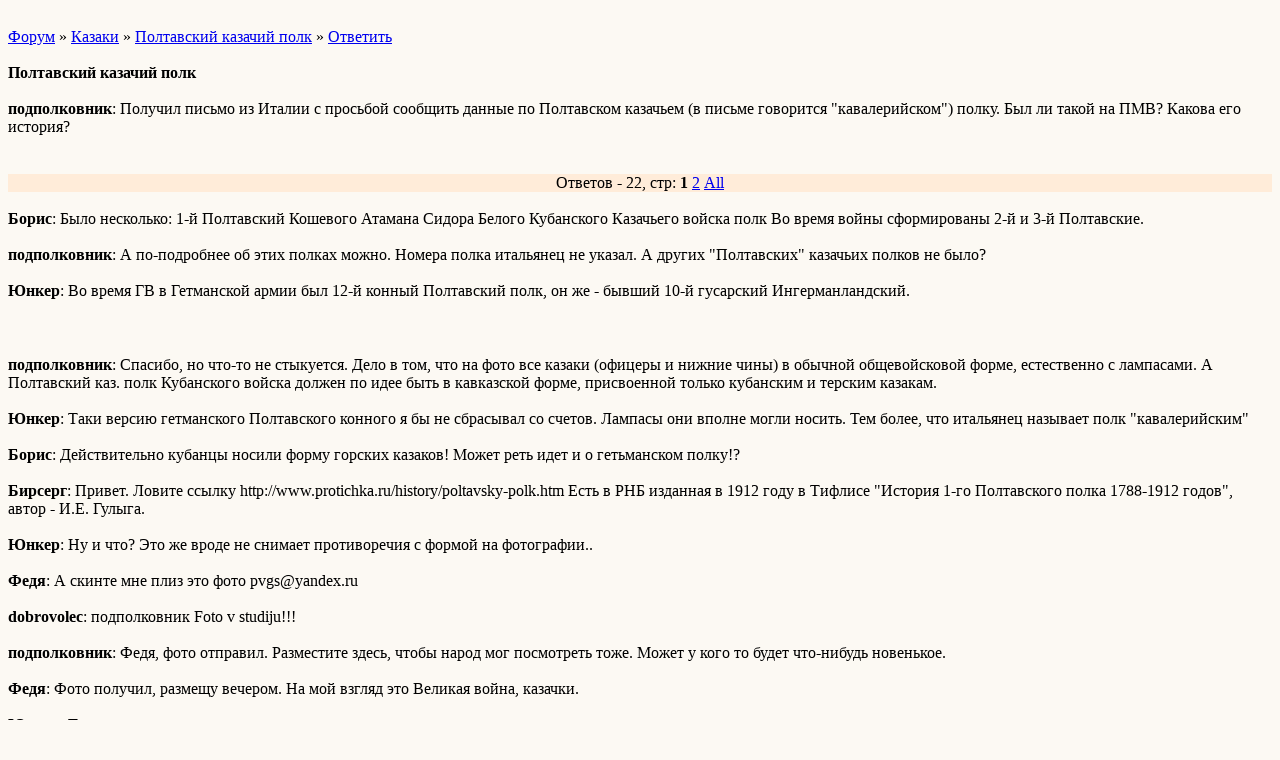

--- FILE ---
content_type: text/html; charset=windows-1251
request_url: http://wap.1914.borda.ru/?1-17-0-00000021-000-0-0-1507407073
body_size: 24529
content:
<html><head><title>Полтавский казачий полк</title><style>input,textarea{font-family:Verdana;border:1 outset rgb(236,183,104);}</style></head><body bgcolor=#FCF9F3><basefont size=2 face=verdana><div style='padding:10px 0;'></div><a href=/>Форум</a>  » <a href=/?0-17-0>Казаки</a> » <a href=/?1-17-0-00000021-000-0-0>Полтавский казачий полк</a>  » <a href=/?46-17-0-00000021-000-0-0>Ответить</a> <br><br><b>Полтавский казачий полк</b><br><br><b>подполковник</b>: Получил письмо из Италии с просьбой сообщить данные по Полтавском казачьем (в письме говорится &#34;кавалерийском&#34;) полку. Был ли такой на ПМВ? Какова его история? <br><div style='padding:10px 0;'></div><br><div align=center style='background-color:#FFECD9'>Ответов - 22, стр: <B>1</B> <A HREF=/?1-17-0-00000021-000-20-0>2</A>  <a href=/?1-17-0-00000021-000-10001-0>All</A> </div><br><b>Борис</b>: Было несколько:  1-й Полтавский Кошевого Атамана Сидора Белого Кубанского Казачьего войска полк  Во время войны сформированы 2-й и 3-й Полтавские.<br><br><b>подполковник</b>: А по-подробнее об этих полках можно. Номера полка итальянец не указал. А других &#34;Полтавских&#34; казачьих полков не было? <br><br><b>Юнкер</b>: Во время ГВ в Гетманской армии был 12-й конный Полтавский полк, он же - бывший 10-й гусарский Ингерманландский.<br><br><div style='padding:10px 0;'></div><br><b>подполковник</b>: Спасибо, но что-то не стыкуется. Дело в том, что на фото все казаки (офицеры и нижние чины) в обычной общевойсковой форме, естественно с лампасами. А Полтавский каз. полк Кубанского войска должен по идее быть в кавказской форме, присвоенной только кубанским и терским казакам.<br><br><b>Юнкер</b>: Таки версию гетманского Полтавского конного я бы не сбрасывал со счетов. Лампасы они вполне могли носить. Тем более, что итальянец называет полк &#34;кавалерийским&#34;<br><br><b>Борис</b>: Действительно кубанцы носили форму горских казаков! Может реть идет и о гетьманском полку!?<br><br><b>Бирсерг</b>: Привет. Ловите ссылку  http://www.protichka.ru/history/poltavsky-polk.htm    Есть в РНБ изданная в 1912 году в Тифлисе &#34;История 1-го Полтавского полка 1788-1912 годов&#34;, автор - И.Е. Гулыга.  <br><br><b>Юнкер</b>: Ну и что? Это же вроде не снимает противоречия с формой на фотографии..<br><br><b>Федя</b>: А скинте мне плиз это фото   pvgs@yandex.ru<br><br><b>dobrovolec</b>: подполковник    Foto v studiju!!!<br><br><b>подполковник</b>: Федя, фото отправил. Разместите здесь, чтобы народ мог посмотреть тоже. Может у кого то будет что-нибудь новенькое.<br><br><b>Федя</b>: Фото получил, размещу вечером. На мой взгляд это Великая война, казачки.<br><br><b>Юнкер</b>: Так и не разместил...     <br><br><b>sandro</b>: да, а где же фото... тогда бы можно прямо и сказать, кто там... а сайт про 1-й Полтавский казачий полк здесь - http://poltavskiyregiment.narod.ru/ там же и куча фоток казаков этого полка!<br><br><b>dzick</b>: 1-й Полтавский кошевого атамана Сидора Белого полк  Старшинство - 1788 г. Полковой праздник - 30 августа.  Дислокация - Эривань (1.07.1903)       Командиры полка:  14.03.1897-12.06.1901 гг. - полковник Флейшер Сергей Николаевич  1.07.1903 г. - полковник Борчевский  Список наиболее крупных станиц (с севера на юг), которые входили в Полтавский полковой округ в начале XX века. Набор Казаков в полк производили именно в этом округе.   Бриньковская   Новоджерелиевская   Роговская   Новонижестеблиевская (Гривенская)   Гривенно-Черкесская   Староджерелиевская   Поповическая (Калининская)   Старовеличковская   Старонижестеблиевская   Нововеличковская   Полтавская   Ивановская   Новомышастовская   Марьянская    В начале 1882 года 1-й Полтавский полк был назначен вместо 1-го Кавказского полка на Ванскую кордонную линию, которую и занял к концу марта вместе с двумя сотнями Кубанского пластунского батальона. Ванская кордонная линия занимала границу по реке Аракс 300 верст от поста Неграмского Эриванской губернии, до поста Kарадулинского Бакинской губернии. В борьбе с контрабандистами и персидскими разбойниками не один казак сложил свою голову... Но и казаки не оставались в долгу! Как писал И.Е. Гулыга - лишь только густые камыши и немые воды Аракса были свидетелями молодецкой расправы полтавцев с удальцами из Ирана. Присутствие казачьего полка в этой части империи обеспечивали не только охрану границы России, но и прежде всего утверждало легитимность русской власти здесь, являясь тем самым балансом, который сдерживал различные межнациональные разногласия! Забавный случай связанный с полтавцами описывает в своем рассказе &#34;Свирель&#34; Джалил Мамедгулузаде. Он работал переводчиком в канцелярии уездного полицейского начальника Эривани и однажды сделав ошибку в составлении бумаги оказался в центре небывалой истории... Текст этого документа гласил:   «Предписание.  Кермечатахскому старшине. От Эриванского уездного начальника.   Предписываю Вам доставить в город Эривань в распоряжение командира казачьей части пятьдесят четыре свирели, которые должны будут доставить казачью часть в селение Кинакир. Предписание подлежит беспрекословному под Вашу личную ответственность исполнению. Эриванский начальник Петров»  Как оказалось местные крестьяне должны были было выделить 54 повозки казакам полтавцам, так как 2 июня полк должен был выехать в летний лагерь. Но молодой переводчик задумавшись и оставаясь под впечатлением от услышанной им прекрасной мелодии исполненной на свирели, просто перепутал слова и написал вместо &#34;повозки&#34; - &#34;свирели&#34;! Представляете каково было удивление и возмущение командира полка, когда к нему начали сходиться местные крестьяне со свирелями в руках... Ранним утром 14 августа 1889 года казак, сопровождавший больного урядника на пост Алтанский, заметил в камышах свежий конский след. Наблюдательный полтавец немедленно доложил об этом начальнику Алтанского поста уряднику Мовчану. Урядник с 10 казаками своего поста смело бросился преслeдовать неизвестную партию. Настигнув контpaбандистов, Мовчан разделил свой отряд на две команды и окружил незваных гостей! Казаки сделали по ним пару залпов. Из камышей стали выскакивать вооруженные всадники, человек 15-20. Началась торопливая перестрелка. Шесть &#34;татар&#34; бросились на правый берег, что бы заехать в тыл казакам, но здесь неожиданно наткнулись на другую партию Мовчана! Конрaбандисты круто повернули и бросились назад преследуемые полтавцами. Один из них был убит на скаку, остальные скрылись в камышах... Утомление лошадей не дало казакам продолжить преследование и они тогда заняли возвышенную местность, рассеивая противника своей стрельбой. Трое суток 11 храбрых полтавцев пробыли в напряженном состоянии, пока не прибыло подкрепление. Отбитый конрaбандный товар состоял из 153 тюков весом 506 пудов ценой в 20190 рублей... 3 сентября 1889 года ночной разъезд из четырех казаков был послан с Алтанского поста на пост Эдды-Букский. Казаки ехали совершенно спокойно, тем более, что ничего не было подозрительного. Ехали молча, вероятно в такие минуты вспоминаются родные хаты, жены и дети... Как вдруг, при въезде на пост через небольшую сухую канаву заросшую камышом, раздaлся почти в упор ружейный залп! Один из полтавцев сраженный пулей в живот навылет повалился на землю, в эту же минуту последовал еще один залп, после которого свалился с коня и второй всадник - урядник Чепурной, убитый пулей в сердце. Остальные казаки спешились и открыли огонь по разбойникам, пытавшихся захватить у убитых винтовки, так высоко ценимые ими. На выстрел с поcта пришла помощь, но противник не испугался и по дну канавы даже перешел в наступление, казаки спустились в канаву и вдоль нее сделали несколько залпов. Это помогло! Разбойники повернули назад, к реке Араксу... В ночь с 28 на 29 июля 1890 года секретом была замечена значительная партия контрабанды, переправлявшаяся на русскую сторону в районе между постами Едыбулукским и Безбатским. Получив донесение о проходе конрaбанды, командир 1-й сотни подъесаул Николай Герасимович Белый, взяв с собой вахмистра, фельдшера и 14 казаков, рысью направился по следам контрабандистов и пройдя 40 верст настиг разбойников у селения Агджебеды. Завязалась перестрелка, в которой подъесаул Белый был смертельно ранен.  Падая с лошади, офицер приказал вахмистру и фельдшеру: - &#34;Я кажется ранен, ногой не владею, смотрите, кончайте их&#34;. Перед смертью его последними словами были: - &#34;От жены пока скройте, а командиру доложите, что я служил до смерти&#34;. Увидя своего командира сотни убитым казаки врубились в убегающих конрaбандистов и изрубили почти всех! В 1892 году последовало распоряжение о переходе 1-го Полтавского полка в Эриванскую губернию. Штаб полка и две сотни расположились в городе Эривани, одня сотня в селении Камарлю, одна в селении Игдырь, а 5-я и 6-я сотни заняли посты на турецкой границе. Что бы усилить охрану Сардар-Булахского перевала, Эриванский губернатор генерал Фрезе ходатайствовал о переводе полтавской сотни из селения Игдырь в Аралых. Ходатайство было уважено и 6-я сотня была переведена в урочище Архалык. В 1894 году посты по турецкой границе заняла пограничная стража. Но до полного ознакомления пограничников с условиями службы на постах по-прежнему оставались полтавцы и даже после их ухода пограничники нередко обращались за помощью, так как они были не в силах справиться с разбойничьими племенами кавказских племен... В 1898 году в Закавказье участились разбойные нападения... Особой дерзостью отличался Мирзакулов, банда которого орудовала в Елисаветпольской, Тифлисской и Эриванской губерниях. Для борьбы с разбойниками в рaспоряжение Эриванского губернатора было выделено четыре сотни 1-го Полтавского полка. С 1899 года кавказское начальство ужесточает меры по борьбе с разбойными бандами и к зиме того же года с бандитизмом было практически покончено, а уцелевшие бандиты ушли в Турцию и Персию... 22 июля 1909 года команда под начальством хорунжия Компанийца была командирована из поста Дарадиз в село Зан для преследования парти разбойников ограбивших рабочих на Джульфо-Тавризкой железной дороге. У села Зан полтавцы настигли злодеев и отбили все награбленное имущество! Потерь у казаков не было, зато разбойники потеряли убитыми и ранеными 8 человек... Как же несли тогда службу казаки в начале ХХ века? Служили - 4 года! Не чета сегодняшним двум годам и от службы царю и Отечеству никто не &#34;косил&#34;... Отслужив свой положенный срок на действительной службе в строю, казак жил у себя в станице &#34;на льготе&#34; и по мобилизационному плану на случай войны в возрасте от 26 до 30 лет числился во второй очереди, с 30 до 35 лет в третьей... Казаки возрастом 22-26 лет из Полтавского полкового округа направлялись в 1-й Полтавский полк, который входил в состав 2-ой Кавказской казачьей дивизии. Штаб дивизии находился в Тифлисе (Тбилиси). Кроме этого во 2-й дивизии были: 1-й Запорожский, 1-й Лабинский и 1-й Черноморский казачьи полки Кубанского Казачьего Войска расположенные по всей русской границе в Закавказье.  В 1907 году штаб полка, его учебная часть и четыре сотни постоянно располагались в селе Кинакиры Эриванской губернии, что недалеко от города Эривань (6 верст к северу), в настоящее время это столица Армении - Ереван. Полтавцы заняли здание инженерного ведомства. Две же сотни полка остались на старых местах, одна в Аралыхе, а другая в Эчмиадзине. Вначале, в 1882 году, при полку была учреждена походная церковь в честь Св. Благоверного Великого князя Александра Невского, престольный праздник 30 августа. С 1907 года полк имел церковь в верхнем этаже казарменного здания, а в 1912 году сооружен на казенные средства полковой храм по типу военных церквей с престолом в честь Покрова Пресвятой Богородицы. По штату при церкви положен один священник, квартира у него была казенная, расположенная в офицерском флигеле...  В полку имелась своя библиотека, среди книг имевшихся там, прежде всего была конечно военная литература... Несмотря на тяжелую службу отнимавшую много времени в полку не прекращалась обычный учебный процесс и практические занятия... Об их содержании можно судить по ниже приведенной таблице.   Дни/часы	От 7 до 8 часов	От 8 1/2 до 11 часов	От 3 до 4 1/2  Понедельник	Гимнастика	Сотенное учениe уставное в конном строю	Занятие сторожевой и разведовательной службы пешком  Вторник	Фехтование	Сотенное учение в конном строю с обозначенным противником или с обозначением противника и тактической целью	Учение в спешенном порядке с тактической целью  Среда	Глазомерное опр. расстояния	Пешее учение по конному	Выезд гг. офицеров и разведчиков для производства съемок  Четверг	Фехтование	Сотенное учение уставное в конном строю	Плавание  Пятница	Гимнастика	Занятие сторожевой и разведовательной службы на коне	Сотенное учение пешее по конному  Суббота	Осмотр оружия	Проездка	Уборка лагеря, палаток  Примечание к таблице.   Стрельба в сотнях не прошедших курса стрельб, в селе Кинакиры по средам и субботам, а в прочих сотнях по усмотрению сотенных командиров.     В июле 1906 года 6-ю сотню под командованием есаула Евсеева проверил генерал-майор Грамотин. В приказе по поводу этой проверке говорилось: - &#34;Одиночная езда старых казаков - посадка правильная, управление конем довольно правильны, только левые руки держат высоко. Повороты, остановки коня правильны, шаг и рысь почти уставные, причем рысь несколько быстрее, в намет переходят с усилием. Молодые казаки еще требуют подготовки. На намете слезли все лихо и сели на лошадей без стремян недурно. Ломка фронта, заезды взводами и сотней произведены в достаточном равнение и правильностью. При переходе сотни во взводный колонне рысью, мною было объяснено сотенному командиру, что сзади показывается кавалерия. Сотенный командир повернул сотню, выстроил фронт и пошел в атаку, все это было проделано правильно, но следовало исполнить быстрее. Затем, при прохождении сотни, было объявлено, что с левого фланга показывается неприятельская пехота, которую атаковать нельзя, а задержать нужно. Спешивание сотни было произведено довольно правильно, люди пользовались закрытием и было заметно, что огонь в руках сотенного командира&#34;. В тоже время, генерал заметил: - &#34;Рубка и уколы слабоваты, стрельба с коня производится не совсем правильно. Перед выстрелом не приподнимаются на стременах и редко кто прицеливается, а делают этот прием лишь бы только выстрелить. Разведчики подготовлены довольно слабо и сами разведчики произвели впечатление неразвитых людей. Давали ответы заученные. Необходимо вести это дело показом на практике&#34;...    В октябре 1876 года была объявлена мобилизация! Полтавский полк приказом по действующему корпусу 15 октября был включен в состав Ахалцихского отряда под начальством генерал-лейтенанта Девеля. 2 декабря 1876 года командование полком принял полковник князь Давид Евстафьевич Эристов. С переходом турецкой границы 12 апреля 1877 года полтавцы участвовали во всех боях с турками… Ахалцихский отряд первый удар нанес по Ардагану. Эта крепость укрепленная к тому времени английскими инженерами была расположена возле дорог ведущих в Батум, Эрзэрум и Карс. Накануне штурма Ардагана была проведена тщательная рекогносцировка укрепленной линии турок.   2 мая 1877 года князь Эристов, хорунжий Фисенко и 10 казаков 1-го Полтавского полка отправились на разведку… Как только смельчаки миновали ложбинку турки открыли огонь и тем самым обнаружили расположение своих траншей и орудийных батарей. Задача была выполнена и Эристов приказал отходить, но турки выслали из Ардагана около полуэскадрона конницы. На помощь товарищам ринулась сотня под командованием хорунжия Корсуна, тем самым разведчики были спасены…   Первый Георгиевский крест в этой кампании заслужил полтавец Иеремия Евтушенко за снятие турецкого часового в полном вооружении близ укрепления Омер-Оглы и доставку его в качестве &#34;языка&#34; своему командованию… За отличие под Ардаганом командир корпуса выдал казакам по 8 рублей, а хорунжий Камянский был награжден орденом Святой Анны 3-й степени с мечами и бантом. Командир полтавцев Д. Е. Эристов так же за взятие Ардагана получил орден Святой Анны 2-й степени с мечами.   После падения Ардагана Ахалцихский отряд был расформирован. Главные силы наступали на Карс, а для прикрытия тыла и сообщений с Ахалцихом был сформирован Ардаганский отряд, в составе которого было четыре сотни полтавцев. Две сотни были оставлены в Аджарии для поддержания спокойствия и окончательного умиротворения края…   3 июня в Аргадане было получено донесение от есаула Черника:   - &#34;В городе Ардануче сосредоточены крупные силы турок&#34;.   Командующий отрядом полковник К.В. Комаров, что бы вызвать турок из укрепленного Ардануча приказал есаулу Чернику с 3-й сотней полтавцев и полусотней пластунов выступить к городу и обнаружив в глазах врага свои слабые силы отступать к главным частям отряда. План удался! Заметив малочисленность казаков турки выступили тремя колоннами и начали преследовать полтавцев. 16 июня вдруг обнаружив, что численность русских войск значительно превосходит их турки заняли выгодную оборону за рекой Пха-Чай. Охотники из Ставропольского полка под командованием поручика Сташкевича поддерживаемые огнем орудий заняли господствующую высоту. Этот успех послужил общим сигналом для наступления по всему фронту! Как только неприятель стал отходить, князь Эристов во главе 3-й сотни полтавцев атаковал правый фланг турок, но атака в шашки была затруднена пересеченной местность. Эристов спешил сотню и сильным фланговым огнем заставил турок отступить. Между тем оставшиеся в окрестностях Аргадана две полтавские сотни сыграли решающую роль в борьбе с турецкими партизанами. Один из самых жарких боев разыгрался в селении Дорт-Келис. Часть турецких партизан засела в домах и открыла огонь по ворвавшимся на улицы казакам Полтавского и Ейского полков. Тогда кубанцы подожгли село, турки вынуждены были бежать...   В августе-сентябре 1877 года на Кавказкий фронт из России прибыли подкрепления. 6 августа Аргаданский отряд был назначен для рекогносцировки главных сил турок под командованием Мухрар-паши. 7 августа разъезд полтавцев наткнулся на турецкие позиции у горы Большие Ягны. Турки атаковали отряд генерала Комарова и он отдал приказ отступать. Заметив это, турки с криками &#34;Алла&#34;, бросились преследовать отступавших. Ротам приходилось поворачиваться кругом и залпами встречать наседавшего противника. Наконец у пехоты закончились патроны и прикрывать отступавших было поручено двум сотням полтавцев. Медленно отходили казаки, подбирая раненных пехотинцев на своих лошадей и дружными залпами отгоняя бешено наседавшего неприятеля. К счастью турки пройдя не более 4-5 верст, остановились и вернулись на свои позиции. Лучшей наградой для полтавцев была благодарность спасенных ими солдат владикавказцев! 18 сентября в тылу 3-й сотни полтавцев показались турецкие драгуны, числом до 30 сабель. Турки из-за сходства обмундирования приняли казаков за своих союзников черкесов-махаджиров и двигались неготовыми к бою. Но узнав противника, схватились за винтовки, открыли беспорядочный огонь и решили пробиться через казачью сотню врассыпную. Командир 3-й сотни есаул Черник вытянул шашку и имея за собой только одного казака с сотенным значком и трубача с криком:   - &#34;Ребята, за мной! Ура&#34;!   понесся на противника. Турецкие драгуны были озадачены этой атакой трех против тридцати и расступившись, бросились в рассыпную сквозь цепь русских аванпостов. Все 30 были изрублены казаками. Турецкий офицер был ранен из револьвера трубачом Терещенко. Турок вздумал было отстреливаться из карабина и был зарублен есаулом Черником.   19 сентября приняли участие в атаке турецких позиций на Ягнах. Генерал Комаров обратился к командиру полка:   - &#34;Князь, нельзя ли выручить пехоту&#34;!?   Эристов, только и ждавший подобного предложения, как вихрь полетел с полусотней в атаку. Полтавцы лихо бросились за своим командиром и буквально осыпанные турецкими пулями ворвались в неприятельский лагерь. Тyрки оказывали упорное сопротивление.  С большими потерями русские войска выбили неприятеля с Аладжинских высот. Путь на Карс, за стенами которого укрылись отступавшие турецкие войска был открыт. Обложив крепость русские войска начали осадные работы. Военные авторитеты считали эту крепость просто неприступной! Францyзский генерал де Курси, находившийся при Кавказской армии, заявил командующему:   - &#34;Я видел Карские форты и одно, что могу посоветовать, это не штурмовать их… На это нет никаких человеческих сил&#34;!  Но скрытность операции, быстрота и внезапность атаки в ночь на 6 ноября позволили овладеть этой крепостью! Турецкий гарнизон пошел на прорыв, но наткнулся на казачью конницу.   Есаул М.С. Нарижняк писал в своих записках:  - &#34;Надо было видеть с каким остервенением наши казаки озлобленные почти двухнедельной аванпостной службой, набросились на искавших спасение в бегстве противника и беспощадно pубили все подвернувшее под руку. Материала для работы шашкой было слишком много и о винтовках никто не думал&#34;. Видимо об этом бое сохранилась память в песне записанной И.Ф. Вараввой в 1964 году на хуторе Камышеваха Новокубанского района:   За городом Карсом,  не пыль не туман.  Молнии сверкают,  сильный гром гремит.  Шашечки блистают,   головы летят.  В пылу боя князь Эристов дал казакам прекрасный урок фехтования, сойдясь в смертельном поединке с турецким офицером. Противники обменялись рядом молниеносных ударов, после чего турок бросил шашку и подняв руки вверх, вскрикнул:  - &#34;Аллах&#34;!   Князь был ранен в кисть руки, а у его противника была ужасная рана на лбу. Достойные друг друга противники подали руки и расцеловались… Казаки же преследовали врага на протяжении 20 верст… За это лихоe дело командир полтавцев Эристов получил орден Святого Владимира 3-й степени с мечами. 24 казака – знаки отличия вoенного ордена, а 3 медицинских фельдшера – медали 4 степени на Георгиевской ленте с надписью &#34;За храбрость&#34;.   За доблестный ратный труд в этой войне 1-му Полтавскому конному полку простое Браиловское знамя было Высочайше заменено Георгиевским штандартом с надписью &#34;За отличие 29 мая 1828 года при разбитии турецкой флотилии под Браиловым и за отличии в русско-турецкую войну 1877-78 гг&#34;, а 2-й, 3-й и 4-й сотням пожалованы кроме того серебрянные трубы с надписью “За взятие Карса 6-го ноября 1877 года”. В начале 1879 года четыре сотни были назначены в войска Закаспийского отряда, а две сотни оставлены в распоряжении Елисаветпольского и Бакинских губернаторов. 23 августа главные силы Закаспийского экспедиционного отряда под командованием генерала Н.М. Ломакина перевалив горный хребет Копет-даг через Бендессенский перевал вступили в Ахалтекинский оазис. 5-я полтавская сотня, которой командовал есаул Грамотин имела на вооружении ракетные станки! 28 августа полтавцы метко пущенными ракетами обратили в бегство толпу текинцев пытавшихся атаковать русские войска. При неудачном штурме Геок-тепе ракетная сотня есаула Грамотина выручила русскую пехоту и дала ей возможность в порядке отступить. При отступлении от Геок-тепе 5-я сотне так же выпала тяжелая работа. На протяжении пятиверстного подъема на Копет-даг отряду пришлось бросить 120 обессилевших верблюдов. Имущество снимаемое с брошенных верблюдов, частью сжигалось, а такие предметы, как патроны, солдатские шинели и тд. приходилось забирать полтавцам на своих лошадей, превратившихся из верховых во вьючных. Вся сотня шла пешком ведя в поводу своих навьюченных лошадей... После отступления, штаб полка, 1-я и 2-я сотня расположились в Чате, 3-я сотня в Дуз-Олуме, а 5-я (ракетная) сотня в Михайловском укреплении близ Красноводска. Но и на зимних квартирах полтавцам не пришлось отдыхать! Им выпало сопровождать транспорт и начальствующих лиц. 29 декабря текинцы напали на русский транспорт и для наказания шайки был послан отряд под командованием полковника Генерального штаба Маламы, в составе этого отряда была 3-я сотня есаула Станкевского. 3 февраля 1880 года при обратном движении полтавцы были атакованы текинцами в конном строю. Потеряв на месте 13 человек и не ожидая такого отпора, текинцы дали тыл, но были настигнуты казаками при входе в ущелье и еще многие джигиты потеряли свои буйные головы там... После неудачного похода генерала Ломакина, командующим в Закаспийский край был назначен легендарный генерал М.Д. Скобелев. Своими энергичными действиями Скобелев быстро вернул инициативу вновь русским войскам! 6 июля 1880 года во время рекогносцировки Скобелева, которого сопровождали казаки неожиданно напали текинцы. Генерал приказал ракетной сотне открыть огонь! Но ракеты стали разрываться на выходе из станка и по счастливой случайности не приносить вреда полтавцам. Положение становилось отчаянным! К ракетному станку бросился сам генерал и казак 5-й сотни Пищенко. В это время очередная ракета разорвалась на выходе из станка и ранила лошадь Скобелева. Пищенко не заметив в дыму генерала стал заряжать станок отчаянно ругаясь:   - &#34;Якшо оця бисова невира не пиде, тоди вжэ грець его знанe яка и пиде&#34;...  Шашки текинской конницы сверкали уже совсем рядом, но к счастью казаков ракета пущенная Пищенко удачно стартовала и точно попала в цель разорвавшись среди большого скопления противника! Текинцы испуганно шарахнулись в сторону... Скобелев наблюдавший за действиями храброго казака, подошел к нему, расцеловал и повесил ему на грудь знак отличия военного ордена 4-й степени. 23 декабря погиб генерал Николай Григорьевич Петрусевич. Командир полтавцев князь Эристов в тот день получил вторую Георгиевскую награду, орден Святого Великомученика и Победоносца Георгия 4-й степени, за то что самолично отстоял смертельно раненного генерала и вынес его тело из боя в окрестностях Геок-тепе. В день решительного штурма Геок-тепе Эристов получил приказ преследовать отступавшего на север противника. Преследование прекратилось с наступлением полной темноты, казаки и драгуны уничтожили более 8000 врагов... За отличие в этой экспедиции полтавцы в дополнение к знакам на папахах &#34;за покорение Кавказа&#34; получили знаки с надписью - &#34;За взятие штурмом крепости Геок-тепе 12 января 1881 года&#34;. Пасху полтавцы встретили и провели в Красноводске, откуда на пароходе прибыли в Баку 21 апреля. 1-я, 2-я, 3-я и 5-я сотни вернулись на свои старые квартиры, штаб полка и 4-я сотня в город Елисаветполь...   Весной 1900 года через Эривань в Европу проследовал шах Персии Музаффер-Эддин. 1-у Полтавскому полку выпала честь конвоировать Его Величество от границы до города Эривань. Во время обеда в губернаторском доме полтавцы настолько понравились шаху своим певческим и танцевальным искусством, что правитель соседней страны приказал выдать казакам 300 рублей. Их командир полковник Флейшер и все офицеры были награждены персидскими орденами Льва и Солнца 1-й степени, а казаки медалями... Бывший атаман Войска Донского Краснов Пётр Николаевич выступая на собрании, посвященном памяти Его Императорского Высочества Великого Князя Николая Николаевича, устроенном Обще-Воинским Союзом 2 февраля 1929 года в Париже упомянул тогда такой вот случай связанный с полтавцами... В 1901 году, когда Николай Николаевич проверял кавказскую кавалерию, собранную под Александрополем, тут думаю надо напомнить, что Великий Князь был не просто генерал-инспектором русской кавалерии в 1895 -1905 годах, он прежде всего имел огромный авторитет во всей русской армии! Учебное поле с одной стороны граничило с ручьям, текущим в крутых обрывистых берегах. Перелезть нельзя, перепрыгнуть не пробовали. После нескольких перестроений учившегося полка Великий Князь направил полк на ручей и подал сигналы: &#34;построение фронта&#34; и &#34;полевой галоп&#34;. Полк дошел до ручья и остановился. От Великого Князя команды: &#34;вперед&#34; и &#34;полевой галоп&#34;. Полк стоит. От строя отделился командир полка. Скачет к Великому Князю. Шашка &#34;подвысь&#34; дрожит у подбородка.   - Ваше Императорское Высочество! Там овраг... непереводимый...  - А... непереходимый...Повзводно налево кругом... И домой...  С плаца прогнал!  И ещё полки осеклись на этом же ручье. Не выдержали великокняжеского экзамена! Начался смотр следующей дивизии, 2-й кавказской казачьей. Первым экзаменовался 1-й Полтавский полк Кубанского Казачьего Войска. После поверки аллюров и нескольких построений Великий Князь завёл полк плечом, дал направление на ручей и подал команды: &#34;прямо&#34; и &#34;полевой галоп&#34;. Поскакали казаки. Заиграли пестрые башлыки за плечами... Ручей. Сверкнули в воздухе плети, блеснули подковы - и уже скачут по ту сторону по кремнистому пологому скату. От Великого Князя сигналы:  - &#34;Стой!&#34; и &#34;Коноводы!&#34;.  От полка донеслось радостно-возбужденное казачье:   - Рады стараться, Ваше Императорское Высочество!   И еще:  - &#34;Коноводы&#34;.   И опять:  - Рады стараться!   А потом - с музыкой и песнями в лагерь!   Всю ночь после этого провел Великий Князь с казаками на биваке. Слушал их песни, смотрел их пляски, разговаривал с командирами, офицерами, казаками... Сказать тут просто нечего! Не подвели казаки полтавцы своих командиров и вообще показали в очередной раз, что казак может отлично управлять своим конем!   20 августа 1904 года последовало Высочайшее повеление Полтавскому полку именоваться впредь - 1-й Полтавский кошевого атамана Сидора Белого полк. По поводу столь высокой монаршей милости в полку был назначен парад и отслужен молебен. Однако в торжествах приняли участие далеко не все полтавцы. В это время начались волнения среди армян в Эчмиадзинском уезде. Две сотни были командированы туда для поддержания общественного порядка, а вскоре началась очередная армяно-азербайджанская резня... Оба этих года 1905-06 полтавцы участвовали в наведении порядка и даже учебная команда неоднократно привлекалась для подавления беспорядков и предотвращения резни между армянами и азербайджанцами...   В январе 1906 года полк квартировал следующим образом: штаб полка, трубачи, обозная и сборная от всех сотен команда в городе Эривани. 1-я сотня в селе Вагаршатап, 2-я сотня в селе Гемюр (Нахичиванский уезд), 3-я сотня в селе Каракалисса Зангезурского уезда, 4-я сотня в селе Верхние Акулисы (Нахичиванский уезд) и 6-я сотня в городе Нахичевани. Осмотр произведенный 6 января командиром полковником Борчевским показал следующее:  - &#34;Наружный вид в общем у казаков молодцеватый, но среди особенно старых казаков встречаются порядочно с бледными лицами, объясняю это выпавшей на долю казаков тяжелой службой, которую они несут почти год и изнурительной лихорадкой. Одеты казаки чисто, выглядят опрятно&#34;...   <br><br><b>dzick</b>: И еще один значительный эпизод из предвоенной истории полка:  - &#34;Главный Штаб. 20 апреля 1909 года. Секретно. Государь Император повелел немедленно двинуть форсированным маршем в Тавриз отряд достаточной силы для защиты русских и иностранных учреждений и подданных&#34;...  Так с момента отправки этого донесения начался поход казачьих частей в Персию в составе экспедиционных отрядов Русской армии. Переправившись через Аракc, отряд под начальством генерал-майора Снарского в составе двух батальонов 1-й Кавказской стрелковой бригады, двух сотен 1-го Сунженско-Владикавказского генерала Слепцова полка, двух сотен 1-го Полтавского Кошевого атамана Сидора Белого полка, трех батарей и роты сапер двинулся на Тавриз. На первом этапе нашим войскам приходилось действовать в основном против племен курдов-шахсевен и туркмен-иомудов, с которыми не справлялась слабая персидская армия. На втором, с осени 1911 года, произошли дерзкие нападения вооруженных толп на русский отряд в Тавризе, обстрелы консульских конвоев в Реште, вновь активизировались, устраивая целые сражения, кочевники...   Полтавцы выставили посты летучей почты: 5-я сотня от русской Джульфы до города Маренда, 3-я сотня от Маренда до Тавриза...   10 ноября 1909 года русский генеральный консул в Ширазе Пассек выехал с секретарем и всем архивом в Бушир в сопровождении семи казаков полтавцев, пятерых казаков Персидской бригады и трех земских всадников. Между селами Хенезеньян и Дештиарджин банда разбойников племени кашкай в составе 50 конных и 200 пеших напали на консульский конвой. В бою погиб приказной (казачье звание, соответствующее нынешнему армейскому ефрейтору, от слов &#34;впервые попавший в приказ&#34;) Слюсаренко, но благодаря самоотверженности охраны, консул с секретарем, денежный ящик и архив были сохранены! Тело храброго полтавца было перевезено в Шираз и с воинскими почестями похоронено при армянской церкви... Казаки блестяще справились с поставленной задачей и дикие кавказские кочевники были быстро приведены в чувство! 20 октября 1912 года в Ардебиле ханы шахсевенских племен дали клятву впредь ни при каких обстоятельствах не поднимать оружие против русских. На русско-персидской границе наступило спокойствие! В 1913 году полк был расположен так: 1-я и 2-я сотни расположены на постах между Джульфой и Хоем для сопровождения почты, 3-я, 4-я, 5-я и 6-я сотни в городе Хой (Персия). Пулеметная и прочие мелкие команды в селе Кинакир Эриванской губернии на месте постоянной штаб-квартиры.  В то время 4-й сотней командовал есаул Петр Рыженок. В его аттестации говорилось:  - &#34;Во всех отношениях прекрасный выдающийся сотенный офицер, но страдает болезнью - запой. И периодически раза четыре в год по 2-3 недели находится в бессознательном состоянии! С таким недостатком рисковано давать отдельную командировку&#34;...   Вот, что вспоминает о тех днях подхорунжий Стадник. Из книги Ф.И. Елисеева &#34;С Корниловским конным&#34;:   - &#34;В 1912 г. мы, молодые казаки прибыли в местечко Кинакиры. Тут же находилась и 5-я Кубанская батарея. Полка, 1-го Полтавского, здесь уже не было, — он находился в Персии. Оставались мы в Кинакирах два месяца. И, как говорили прибывшие из полка вице-урядники — &#34;нам нужно утрусить домашни галушкы и варэныкы&#34;. После нас перевезли поездом от города Эривани в полк, в Персию. Штаб 1-го Полтавского полка в это время стоял возле города Хой. Сотни были брошены на посты, занимая линию от границы местечка Джульфа, река Араке, вглубь этой страны. Это было в 1913 г. В Персии нас и захватила Турецкая война 1914 г. на Кавказском фронте. Мы были в городе Ване и в маршруте вокруг озера Ван. В это время (1915 год) 1-й Полтавский полк находился в направлении Дильмана, а нас, шесть казаков, прикомандировали к отряду генерала Назарбекова. Ваши брошюры напомнили мне прошедшие походы в Персии и Турции, те перевалы, ущелья и тропинки для прохода ишаков, где казаку, по этим тропинкам, приходилось с большой осторожностью проводить за повод коня. Вверху где-то вершина гор, а внизу бездна. Слышно — хлещет вода, но речки не видно. Питались мы тогда американскими галетами. Разбивали их камнем, мочили в воде и потом только можно было их йисты (есть). Летом дуже жарко було, а зимой все занесено снегом. Було холодно и голодно, а жылы козакы дружно&#34;...   19 июля 1914 года Россия вступила в войну против Австро-Венгрии, Германии и Турции. По мобилизационному плану все одиннадцать казачьих войск немедленно же приступили к формированию льготных полков из казаков второй и третьей очередей. Это означало, что все казаки, отбывшие положенный свой срок действительной службы в строю и жившие в станицах &#34;на льготе&#34;, возрастом от 26 до 30 лет (вторая очередь), должны явиться в свои окружные полковые станицы на собственных строевых лошадях, с холодным оружием и с полным обмундированием и снаряжением, положенным по списку &#34;на случай войны&#34;. Из-за того, что призванный на службу казак практически все имел свое и купленное на свои &#34;кровныe&#34;, он никогда не выглядел оборванным, как солдат призывник, берег своего коня и обмундирование, относясь ко всему очень бережно! К слову сказать, цена строевой лошади была тогда 300 рублей... Винтовки, пулеметы, питание, фураж и подковы для лошадей казаки получали от государства.   1-й Полтавский казачий полк кошевого атамана Сидора Белого воевал на Кавказском фронте. На самом южном крыле фронта был создан Ван-Азербайджанский отряд под командованием генерал-лейтенанта Чернозубова. В этом отряде была только созданная 4-я казачья дивизия под командованием генерала Рыбальченко: 1-й Полтавский, 3-й Таманский и 3-й Кубанские полки. В начале войны отряд Чернозубова в основном действовал в районе озера Ван обеспечивая левый фланг в крупнейших наступательных операциях русских войск - Саракамышской и Эрзерумской...   Существует опрометчивое заблуждение, что мол турки были совсем слабым соперником для русской армии и поэтому были такие ошеломляющие успехи на Кавказском фронте... Это по моему мнению совсем не так! К примеру турки отбились от англо-французского десанта на полуострове Галлиполи и заставили капитулировать английский экспедиционный корпус в Ираке. Однажды из-за тактических соображений командование приказало оставить город Ван... Туда вошел отряд курдов и вырезал все армянской население! Так что, кто противостоял казакам полтавцам в горах Кавказа, читающему надеюсь вполне понятно!?   7 ноября 1914 года полтавцы участвовали в боях у сел Зори и Равьян. За отличия в тех делах помощник командира полка по хоз. части Иван Григорьевич Казаров награжден орденом Святого Владимира 3-й степени.   В апреле 1916 года 2-я и 3-я сотня 1-го Полтавского полка у города Дильмана разгромила отряды курдов и турецкую пехоту... Тогда же командир полтавцев Эльберт Асмарзиевич Нальгиев за более ранние бои был награжден Георгиевским оружием!   Сохранился текст письма с которым обратился командир полка Нальгиев к казакам полтавцам при переводе его на должность командира бригады.   &#34;Родные полтавцы!   Высочайшей волей я призван к командованию бригадой. Расставаясь с вами, я должен и нравственно обязан сказать: пять лет я стоял во главе вас, долгих пять лет командовал полком. Из них два с лишним года полк находился в Персии в тяжелых полевых условиях, но я никогда не замечал ни усталости, ни жалоб ни в офицерах, ни в нижних чинах; все старались нести тяжелую службу с полной охотой и присущей всем энергией, никто не считался ни с какими трудностями и лишениями.   Год тому назад наш Верховный вождь - царь батюшка, в ограждении Величия России и ограждении попираемых прав дерзким врагом, дерзнувшим поднять оружие против нас, повелел и нам, полтавцам, встретить врага тоже оружием. Я видел тот энтузиазм, то воодушевление в Вас, с которыми Вы ринулись навстречу дерзкому врагу. Я радовался, гордился и был счастлив, что командую Вами.   Пусть знают Ваши потомки о Ваших славных, боях в эту войну: под Равьяном, где Вы двое суток, по колено в снегу, без пищи, без сна, боролись с сильнейшим врагом, тоже под Деером и дважды не уступили ему ни пяди земли. Чабанлы, где Вы темной ночью обошли врага, а с рассветом, нанося ему громадные потери, рассеяли. Ханханты, Дильман, Аян - в те апрельские славные дни вы первыми, один против десяти, встретили сильнейшего врага - армию Халил-Бея.   Вы, потеряв убитыми командира сотни и более ста человек ваших товарищей-казаков и трех офицеров ранеными, не дрогнули и не отступили. Наш славный старый Георгиевский штандарт - царская награда за разбитие врага не только на суше, но и на море Турецкой флотилии - гордо носился на полях всех перечисленных, сражений. Последние славные для нашего оружия в Ванском вилайете бои еще больше упрочили боевую славу полка, а те высокие и многочисленные награды, как за прежние, так и за последние бои, как господам офицерам, так и вам, казакам, ясно показывают вашу общую боевую работу, по достоинству оцененную высшим начальством. Вы не считались ни с какими трудностями. Вас не удерживали ни горные кручи, ни ураганный огонь противника, ни недостаток, по временам, пищи или корма лошадям. Вы одинаково смело и отважно дрались как пешком, так и на коне, а я, счастливый вами, гордо держал свою поседевшую в боях голову.   Теперь, прощаясь с вами, доблестные полтавцы, я обнажаю свою седую голову, низко кланяюсь вам от всей души, от всего растроганного моего сердца благодарю вас, мои славные боевые товарищи офицеры, и мое сердечное спасибо вам, молодцы казаки. Не поминайте лихом, отнеситесь снисходительно к моим иногда невольным вспышкам в течение пятилетней нашей совместной службы. Я уверен, что вы, дорогие доблестные полтавцы, и впредь будете крепким оплотом там, где судьба поставит вас на службу интересам Родины. Я уверен, что вы всегда будете радовать царя-батюшку и будете гордостью родного войска. Всю свою жизнь я буду зорко следить за родным полком и интересоваться его судьбой. Оставаясь пока в Азербайджане в Ванском отряде вместе с вами, я не говорю вам тяжелого для меня &#34;прощайте&#34;, а говорю - &#34;до свидания&#34;.   Бог вам в помощь&#34;.   Нальгиев 1915г.   За летние бои в 1916 году многие казаки 1-го Полтавского полка были удостоены боевых наград!   Старший урядник Мирон Федорович Понурка был награжден Георгиевским крестом 4-й степени за то, что при движении полка на высоты 960 и 973 будучи выслан со взводом для очистки высоты 1024 занятой большим числом курдов, быстрыми, решительными действиями и личным мужеством увлекая своих подчиненных, сбил противника с высоты! Чем обеспечил безостановочное движение полка для выполнения своей задачи.  Казаки из взвода Понурки - Трофим Пимонович Дацько, Лаврентий Федорович Степаненко и Петр Федорович Кулик были награждены Георгиевскими медалями 4-й степени...   Георгиевского креста 3-й степени был удостоен казак Иван Иванович Струцкий, который при движении отряда полковника Осипянца при выбитии курдов из села Шеркенд личным мужеством и храбростью увлекал своих товарищей и в сильной мере содействовал общему успеху дела...  Старший урядник 3-й сотни Филипп Дмитриевич Здоровец за бой 30 июля был награжден Георгиевским крестом 3-й степени. За этот же бой были награждены Георгиевскими медалями: младший урядник 3-й сотни Прохор Иванович Струцкий, приказные Николай Алексеевич Мишенко, Илья Кузьмич Кривец, Иосиф Степанович Василенко, Илья Акимович Сокол, Никифор Кресонтович Гармаш, казаки Карп Савельевич Котов, Илья Трофимович Солод.   Георгиевские кресты 4-й степени получили казаки: Захарий Степанович Юрик, Петр Михайлович Евтушенко, Иван Аникеевич Михайленко, Антон Михайлович Вывыкшило, Николай Васийлевич Борзик, старший урядник Терентий Варфоломеевич Таран, младший урядник Матвей Федосеевич Тонкий все они из 3-й сотни.   Старший урядник Иван Денисович Куренный был удостоен Георгиевского креста так же за бой в селе Шеркенд!   Эти и многие другие герои той войны покрыли Георгиевский штандарт полка неувядаемой славой!   Но вот наступил роковой 1917 год, а с ним Временное правительство, пропаганда и агитация за окончание войны, большевистский переворот... Ведь до полной победы над врагом оставалось так немного, но начался развал фронта! В конце года части Кавказского ринулись домой... Как выбирались наши земляки из далеко Ирака домой и с какими трудностями одному Богу наверно известно?! Скорее всего полтавчане вышли к какой-нибудь конечной железнодорожной станции на Кавказе и уже далее по железной дороге через Тифлис на Кубань...  1-й Полтавский полк прибыл с фронта в пределы Кубанской области 20 ноября 1917 года и был размещен в станице Полтавской. В Гражданскую войну полк участвует во всех операциях Добровольческой армии, о чем неоднократно упоминает в своих книгах Ф.И. Елисеев. Полтавцы ушли в Крым, оттуда навсегда покинули пределы России. Их славный Георгиевский штандарт несмотря на все трудности сохранился и сейчас находится в музее американского городка Ховелл. Наградные серебряные трубы наверняка пропали во время путешествия кубанских войсковых регалий по военным дорогам Европы...  Этот список погибших казаков 1-го Полтавского полка не претендует на полноту, но думаю, что нужно еще раз вспомнить тех, кто отдал свою жизни за веру, царя и Отечество! Перечислены все погибшие, чьи имена упомянутые в записках и мемуарах однополчан.   1873 год.  Казак станицы Старовеличковской Сергей Иванович Одинец в местечке Шипсирсу (Ахалцихская кордонная линия) был убит &#34;татарами&#34;...   1877 год.   21 мая умер от ран казак станицы Новомышастовской Моисeй Гайдак.   20 апреля без вести пропал близ Ардагана казак станицы Марьянской Андрей Денисович Пивень.   2 августа умер от раны полученной при взятии Ардагана казак станицы Ахтырской Яков Яковлев.   Умер от ран казак станицы Поповической Иван Фисенко.   При перестрелке с турками на Больших Ягнах был убит казак станицы Поповической Василий Семенович Сокол.   28 сентября &#34;в деле с турками&#34; был убит казак из станицы Новомышастовской Алексей Пучко.   При взятии Карса были убиты – казак станицы Поповической 1-го Полтавского полка Федор Максимович Онишенко, казак станицы Старовеличковской Авраам Иванович Тарасенко и уроженцы станицы Новомышастовской Дионисий Кириллович Данько и Филипп Бойко.  Убиты &#34;в деле с турками&#34; казак станицы Холмская Ефим Гриценко и казак станицы Старовеличковской Авраам Гриценко.   1878 год.   Убит &#34;в деле с турками&#34; казак станицы Старовеличковской Увар Иванович Тарасенко.   12 августа 1878 года казак станицы Ахтырской Иван Сошепко убит в перестрелке с аджарцами.   1879 год.   28 августа убит &#34;в деле с текинцами под крепостью Геок-тепе&#34; казак станицы Поповической Олифирий Дырий.   От ран полученных &#34;в деле с текинцами умер в Чатском лазарете&#34; казак станицы Марьянской Петр Кулиш.   1880 год.   В &#34;деле с текинцами&#34; у Денгиль-тепе убит уроженец станицы Абинской урядник Степан Максимович Карпенко.   7 июля при ночном нападении на укрепление Эгин-Батыр-кала погиб казак станицы Ивановской Василий Рогович.   23 декабря в деле с текинцами убиты урядники Андрей Горбач и Яков Вдовиченко из станицы Дербентской.   25 декабря трубач Кирилл Квитко из станицы Роговской умер от ран.   1881 год.   31 января умер от ран казак станицы Роговской Михаил Коломиец.   1889 год.   3 сентября в ночном разъезде урядник Чепурной убит разбойниками выстрелом в упор.   1890 год.   В ночь с 28 на 29 июля смертельно ранен командир 1-й сотни подъесаул Николай Герасимович Белый.   1898 год.   В перестрелке с бандитами был убит казак Виктор Коровайко уроженец станицы Новонижестеблиевской.   1906 год.   24 июня убит мятежниками при следовании разъезда с поста Сочанпу в село Игадырь казак станицы Новонижестеблиевской Павел Слепуха.   В тот же день в Тифлисе бомбой брошенной революционерами был убит казак станицы Новоджерелиевской Николай Пелих.   14 июля в стычке с мятежниками у села Басаргечар Елисаветпольской губернии убиты казак станицы Полтавской Наум Чеботарь и казак станицы Старонижестеблиевской Дементий Мишенко.   1909 год.   10 ноября в перестрелке с большой бандой разбойников защищая консула, консульскую почту и денежный ящик погиб приказной Слюсаренко.  <br><br><b>Motorband</b>: В 20 веке ст. Марьянская относилась уже к Екатеринодарскому полковому округу.<br><br><b>dzick</b>: Размещаю фотографию казаков Персидской Его Величества Шаха бригады, может быть кто-то из знатоков сумеет подсказать кто изображен на ней. Буду очень благодарен...    <br><br><b>Павел С/К/</b>: На первом снимке, в первом ряду (слева направо): второй – поручик Гвардейской конной артиллерии Блюмер, далее есаул Маковкин, полковник Кузьмин-Караваев, есаул Меняев. Стоят сзади четверо русских урядников-инструкторов, остальные на снимке персидские штабные чины бригады. Тегеран, 1887 г.   Фотография эта установлена и публиковалась надписанной в книге &#34;Казаки в Персии. 1909-1918&#34;, 2007.      Второй снимок уже ХХ века. Генералы и офицеры Персидской Каз. Е.В. Шаха бригады. Мальчик впереди - наследник Ахмед Шах в форме Каз. бригады, слева от него начальник бригады полк. Ляхов, левее (небольш. роста) войсков. старшина Блазнов. На заднем плане слева 4 русских урядника-инструктора - &#34;казак-баши&#34;. Остальные - персы.             <br><br><b>dzick</b>: Спасибо огромное. С уважением<br><br><div style='padding:10px 0;'><!--<noindex>--><div class='stargate' style='max-height:300px; overflow:hidden;'><!-- Yandex.RTB R-A-515015-5 -->
<div id="yandex_rtb_R-A-515015-5"></div>
<script type="text/javascript">
    (function(w, d, n, s, t) {
        w[n] = w[n] || [];
        w[n].push(function() {
            Ya.Context.AdvManager.render({
                blockId: "R-A-515015-5",
                renderTo: "yandex_rtb_R-A-515015-5",
                async: true
            });
        });
        t = d.getElementsByTagName("script")[0];
        s = d.createElement("script");
        s.type = "text/javascript";
        s.src = "//an.yandex.ru/system/context.js";
        s.async = true;
        t.parentNode.insertBefore(s, t);
    })(this, this.document, "yandexContextAsyncCallbacks");
</script></div><!--</noindex>--></div><br><br><a href=https://1914.borda.ru/?1-17-0-00000021-000-0-0-1507407073 rel='nofollow'>полная версия страницы</a><br><br></body></html>